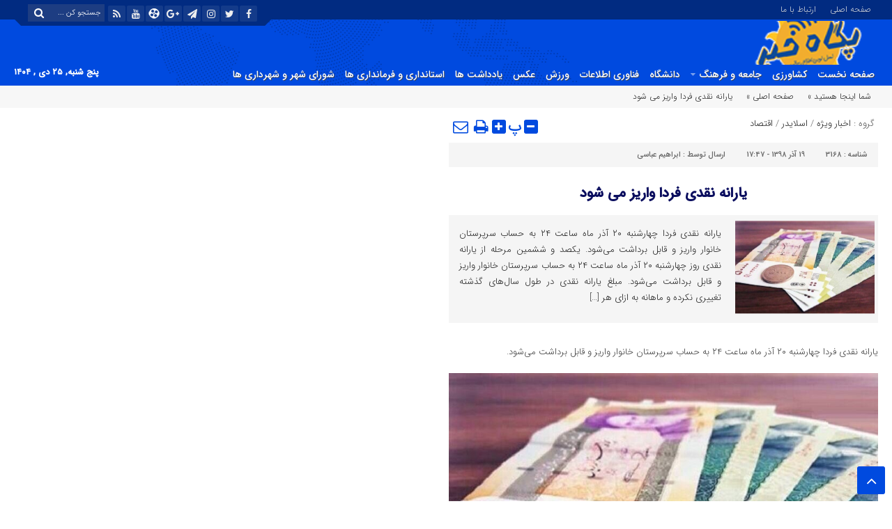

--- FILE ---
content_type: text/html; charset=UTF-8
request_url: https://pegahekhabar.ir/3168/%DB%8C%D8%A7%D8%B1%D8%A7%D9%86%D9%87-%D9%86%D9%82%D8%AF%DB%8C-%D9%81%D8%B1%D8%AF%D8%A7-%D9%88%D8%A7%D8%B1%DB%8C%D8%B2-%D9%85%DB%8C-%D8%B4%D9%88%D8%AF/
body_size: 16369
content:
<!DOCTYPE html>
<html dir="rtl" lang="fa-IR" dir="rtl">
<head>
    <title>یارانه نقدی فردا واریز می شود - پایگاه خبری تحلیلی پگاه خبر | پایگاه خبری تحلیلی پگاه خبر</title>
<meta http-equiv="Content-Type" content="text/html; charset=utf-8" />
<meta http-equiv="Content-Language" content="fa">
<meta name="viewport" content="initial-scale=1.0, user-scalable=no, width=device-width">
<meta name="description" content="پگاه خبرآخرین اخبار و تحلیل ها در استان فارس"/>
<link rel="shortcut icon" href="https://pegahekhabar.ir/wp-content/uploads/2024/02/111-2.png" />
<link href="https://pegahekhabar.ir/wp-content/themes/Aban-News/style.css" rel="stylesheet" type="text/css" />
<link href="https://pegahekhabar.ir/wp-content/themes/Aban-News/css/bootstrap.min.css" rel="stylesheet" type="text/css"/>
<script type="text/javascript" src="https://pegahekhabar.ir/wp-content/themes/Aban-News/js/jquery.js"></script>
<style>
.resize-small,.resize-big,.ih-item.square.effect4 .info,.handle,#topcontrol,.box-header h3::after,.flex-control-paging li a:hover,.flex-control-paging li a.flex-active, input[type="reset"], input[type="submit"],.tag a:hover,.tagcloud a:hover,.pagination .current,#tabbed-widget div.tabs b.active a, #tabbed-popular div.tabs b.active a,#tabbed-widget .widget-top, #tabbed-popular .widget-top ,#header,.flex-direction-nav a,.box-header:hover.box-header span,.column-header h3::after,.column-header h3::after,.title-header h3 a,.back-header h3 a,.post-wrap ul li a span,.before_title h3::after,.cat-tabs-header li.active,.cat-tabs-header{background:#004adf !important;}
.print::before,.send_file::before,.resize-p,.fa-stop::before,.box-header b,#tabbed-widget div.tabs b a, #tabbed-popular div.tabs b a,.comment-txt a span,.cat-tabs-header a,.column-header b,.box-header a,.widget-top span,.wpp-list li a::before,.more-top-news h3{color:#004adf !important;}.green-small-circle,.hacker{background-color:#004adf !important;} .green-small-circle{ border: 3px solid #012b81 !important;} 
.tag a:hover::before ,.tagcloud a:hover::before {border-color: transparent #004adf transparent transparent;}.top-nav-1 ul,.top-nav-1,.top-m,.top-m b,#date{background:#012b81 !important;}
.box-b-title a:hover,.title-b a:hover,.wpp-list li a:hover,.wpp-list li a:hover::before,.m-more a:hover,#IranMap .city-posts .map-img h2 a:hover,#IranMap .city-posts h3:hover a,#IranMap .city-posts h3:hover a::before,.item-content a h4:hover,.boxe-content a h2:hover,.item-content a h3:hover,.back-wrap ul li a:hover,.boxe-content a h2:hover,.flex-title a:hover,.breadcrumb li a:hover,.boxe-2-top-title a:hover,.list_post_contin h3 a:hover,.post-wrap ul li a:hover,.breaking-news ul a:hover,.post-title2 a:hover,.post-title a:hover,.primary-nav li>ul>li>a:hover,.all-post li:hover i{color:#043db3 !important;}
#date::after,#date::before{border-top: 12px solid #012b81 !important;}#tabbed-widget div.tabs b.active a,#tabbed-popular div.tabs b.active a {color: #fff !important;}
.media-section .handle{background:#fc9e00  !important;}.m-video .handle{background:#fc9e00 !important;}.p-video .handle{background:#fc9e00 !important;}
</style><meta name='robots' content='index, follow, max-image-preview:large, max-snippet:-1, max-video-preview:-1' />

	<!-- This site is optimized with the Yoast SEO Premium plugin v19.7 (Yoast SEO v26.3) - https://yoast.com/wordpress/plugins/seo/ -->
	<link rel="canonical" href="https://pegahekhabar.ir/3168/یارانه-نقدی-فردا-واریز-می-شود/" />
	<meta property="og:locale" content="fa_IR" />
	<meta property="og:type" content="article" />
	<meta property="og:title" content="یارانه نقدی فردا واریز می شود" />
	<meta property="og:description" content="یارانه نقدی فردا چهارشنبه ۲۰ آذر ماه ساعت ۲۴ به حساب سرپرستان خانوار واریز و قابل برداشت می‌شود. یکصد و ششمین مرحله از یارانه نقدی روز چهارشنبه ۲۰ آذر ماه ساعت ۲۴ به حساب سرپرستان خانوار واریز و قابل برداشت می‌شود. مبلغ یارانه نقدی در طول سال‌های گذشته تغییری نکرده و ماهانه به ازای هر [&hellip;]" />
	<meta property="og:url" content="https://pegahekhabar.ir/3168/یارانه-نقدی-فردا-واریز-می-شود/" />
	<meta property="og:site_name" content="پایگاه خبری تحلیلی پگاه خبر" />
	<meta property="article:published_time" content="2019-12-10T14:17:28+00:00" />
	<meta property="article:modified_time" content="2019-12-10T14:17:30+00:00" />
	<meta property="og:image" content="https://pegahekhabar.ir/wp-content/uploads/2019/12/5297232.jpg" />
	<meta property="og:image:width" content="800" />
	<meta property="og:image:height" content="533" />
	<meta property="og:image:type" content="image/jpeg" />
	<meta name="author" content="ابراهیم عباسی" />
	<meta name="twitter:card" content="summary_large_image" />
	<meta name="twitter:label1" content="نوشته‌شده بدست" />
	<meta name="twitter:data1" content="ابراهیم عباسی" />
	<script type="application/ld+json" class="yoast-schema-graph">{"@context":"https://schema.org","@graph":[{"@type":"WebPage","@id":"https://pegahekhabar.ir/3168/%db%8c%d8%a7%d8%b1%d8%a7%d9%86%d9%87-%d9%86%d9%82%d8%af%db%8c-%d9%81%d8%b1%d8%af%d8%a7-%d9%88%d8%a7%d8%b1%db%8c%d8%b2-%d9%85%db%8c-%d8%b4%d9%88%d8%af/","url":"https://pegahekhabar.ir/3168/%db%8c%d8%a7%d8%b1%d8%a7%d9%86%d9%87-%d9%86%d9%82%d8%af%db%8c-%d9%81%d8%b1%d8%af%d8%a7-%d9%88%d8%a7%d8%b1%db%8c%d8%b2-%d9%85%db%8c-%d8%b4%d9%88%d8%af/","name":"یارانه نقدی فردا واریز می شود - پایگاه خبری تحلیلی پگاه خبر","isPartOf":{"@id":"https://pegahekhabar.ir/#website"},"primaryImageOfPage":{"@id":"https://pegahekhabar.ir/3168/%db%8c%d8%a7%d8%b1%d8%a7%d9%86%d9%87-%d9%86%d9%82%d8%af%db%8c-%d9%81%d8%b1%d8%af%d8%a7-%d9%88%d8%a7%d8%b1%db%8c%d8%b2-%d9%85%db%8c-%d8%b4%d9%88%d8%af/#primaryimage"},"image":{"@id":"https://pegahekhabar.ir/3168/%db%8c%d8%a7%d8%b1%d8%a7%d9%86%d9%87-%d9%86%d9%82%d8%af%db%8c-%d9%81%d8%b1%d8%af%d8%a7-%d9%88%d8%a7%d8%b1%db%8c%d8%b2-%d9%85%db%8c-%d8%b4%d9%88%d8%af/#primaryimage"},"thumbnailUrl":"https://pegahekhabar.ir/wp-content/uploads/2019/12/5297232.jpg","datePublished":"2019-12-10T14:17:28+00:00","dateModified":"2019-12-10T14:17:30+00:00","author":{"@id":"https://pegahekhabar.ir/#/schema/person/f68fcf6ff2cdd53cd6adfa4296333c67"},"breadcrumb":{"@id":"https://pegahekhabar.ir/3168/%db%8c%d8%a7%d8%b1%d8%a7%d9%86%d9%87-%d9%86%d9%82%d8%af%db%8c-%d9%81%d8%b1%d8%af%d8%a7-%d9%88%d8%a7%d8%b1%db%8c%d8%b2-%d9%85%db%8c-%d8%b4%d9%88%d8%af/#breadcrumb"},"inLanguage":"fa-IR","potentialAction":[{"@type":"ReadAction","target":["https://pegahekhabar.ir/3168/%db%8c%d8%a7%d8%b1%d8%a7%d9%86%d9%87-%d9%86%d9%82%d8%af%db%8c-%d9%81%d8%b1%d8%af%d8%a7-%d9%88%d8%a7%d8%b1%db%8c%d8%b2-%d9%85%db%8c-%d8%b4%d9%88%d8%af/"]}]},{"@type":"ImageObject","inLanguage":"fa-IR","@id":"https://pegahekhabar.ir/3168/%db%8c%d8%a7%d8%b1%d8%a7%d9%86%d9%87-%d9%86%d9%82%d8%af%db%8c-%d9%81%d8%b1%d8%af%d8%a7-%d9%88%d8%a7%d8%b1%db%8c%d8%b2-%d9%85%db%8c-%d8%b4%d9%88%d8%af/#primaryimage","url":"https://pegahekhabar.ir/wp-content/uploads/2019/12/5297232.jpg","contentUrl":"https://pegahekhabar.ir/wp-content/uploads/2019/12/5297232.jpg","width":800,"height":533},{"@type":"BreadcrumbList","@id":"https://pegahekhabar.ir/3168/%db%8c%d8%a7%d8%b1%d8%a7%d9%86%d9%87-%d9%86%d9%82%d8%af%db%8c-%d9%81%d8%b1%d8%af%d8%a7-%d9%88%d8%a7%d8%b1%db%8c%d8%b2-%d9%85%db%8c-%d8%b4%d9%88%d8%af/#breadcrumb","itemListElement":[{"@type":"ListItem","position":1,"name":"خانه","item":"https://pegahekhabar.ir/"},{"@type":"ListItem","position":2,"name":"یارانه نقدی فردا واریز می شود"}]},{"@type":"WebSite","@id":"https://pegahekhabar.ir/#website","url":"https://pegahekhabar.ir/","name":"پایگاه خبری تحلیلی پگاه خبر","description":"پگاه خبرآخرین اخبار و تحلیل ها در استان فارس","potentialAction":[{"@type":"SearchAction","target":{"@type":"EntryPoint","urlTemplate":"https://pegahekhabar.ir/?s={search_term_string}"},"query-input":{"@type":"PropertyValueSpecification","valueRequired":true,"valueName":"search_term_string"}}],"inLanguage":"fa-IR"},{"@type":"Person","@id":"https://pegahekhabar.ir/#/schema/person/f68fcf6ff2cdd53cd6adfa4296333c67","name":"ابراهیم عباسی","image":{"@type":"ImageObject","inLanguage":"fa-IR","@id":"https://pegahekhabar.ir/#/schema/person/image/","url":"https://secure.gravatar.com/avatar/08d2089d8f7e51f9ea23b78e07a578a4db906498f0d3ac0efe27e5d7950ab63b?s=96&d=mm&r=g","contentUrl":"https://secure.gravatar.com/avatar/08d2089d8f7e51f9ea23b78e07a578a4db906498f0d3ac0efe27e5d7950ab63b?s=96&d=mm&r=g","caption":"ابراهیم عباسی"},"url":"https://pegahekhabar.ir/author/eabasi/"}]}</script>
	<!-- / Yoast SEO Premium plugin. -->


<script type="text/javascript" id="wpp-js" src="https://pegahekhabar.ir/wp-content/plugins/wordpress-popular-posts/assets/js/wpp.min.js?ver=7.3.6" data-sampling="0" data-sampling-rate="100" data-api-url="https://pegahekhabar.ir/wp-json/wordpress-popular-posts" data-post-id="3168" data-token="3b6a501d88" data-lang="0" data-debug="0"></script>
<link rel="alternate" type="application/rss+xml" title="پایگاه خبری تحلیلی پگاه خبر &raquo; یارانه نقدی فردا واریز می شود خوراک دیدگاه‌ها" href="https://pegahekhabar.ir/3168/%db%8c%d8%a7%d8%b1%d8%a7%d9%86%d9%87-%d9%86%d9%82%d8%af%db%8c-%d9%81%d8%b1%d8%af%d8%a7-%d9%88%d8%a7%d8%b1%db%8c%d8%b2-%d9%85%db%8c-%d8%b4%d9%88%d8%af/feed/" />
<link rel="alternate" title="oEmbed (JSON)" type="application/json+oembed" href="https://pegahekhabar.ir/wp-json/oembed/1.0/embed?url=https%3A%2F%2Fpegahekhabar.ir%2F3168%2F%25db%258c%25d8%25a7%25d8%25b1%25d8%25a7%25d9%2586%25d9%2587-%25d9%2586%25d9%2582%25d8%25af%25db%258c-%25d9%2581%25d8%25b1%25d8%25af%25d8%25a7-%25d9%2588%25d8%25a7%25d8%25b1%25db%258c%25d8%25b2-%25d9%2585%25db%258c-%25d8%25b4%25d9%2588%25d8%25af%2F" />
<link rel="alternate" title="oEmbed (XML)" type="text/xml+oembed" href="https://pegahekhabar.ir/wp-json/oembed/1.0/embed?url=https%3A%2F%2Fpegahekhabar.ir%2F3168%2F%25db%258c%25d8%25a7%25d8%25b1%25d8%25a7%25d9%2586%25d9%2587-%25d9%2586%25d9%2582%25d8%25af%25db%258c-%25d9%2581%25d8%25b1%25d8%25af%25d8%25a7-%25d9%2588%25d8%25a7%25d8%25b1%25db%258c%25d8%25b2-%25d9%2585%25db%258c-%25d8%25b4%25d9%2588%25d8%25af%2F&#038;format=xml" />
<style id='wp-img-auto-sizes-contain-inline-css' type='text/css'>
img:is([sizes=auto i],[sizes^="auto," i]){contain-intrinsic-size:3000px 1500px}
/*# sourceURL=wp-img-auto-sizes-contain-inline-css */
</style>
<style id='wp-emoji-styles-inline-css' type='text/css'>

	img.wp-smiley, img.emoji {
		display: inline !important;
		border: none !important;
		box-shadow: none !important;
		height: 1em !important;
		width: 1em !important;
		margin: 0 0.07em !important;
		vertical-align: -0.1em !important;
		background: none !important;
		padding: 0 !important;
	}
/*# sourceURL=wp-emoji-styles-inline-css */
</style>
<style id='wp-block-library-inline-css' type='text/css'>
:root{--wp-block-synced-color:#7a00df;--wp-block-synced-color--rgb:122,0,223;--wp-bound-block-color:var(--wp-block-synced-color);--wp-editor-canvas-background:#ddd;--wp-admin-theme-color:#007cba;--wp-admin-theme-color--rgb:0,124,186;--wp-admin-theme-color-darker-10:#006ba1;--wp-admin-theme-color-darker-10--rgb:0,107,160.5;--wp-admin-theme-color-darker-20:#005a87;--wp-admin-theme-color-darker-20--rgb:0,90,135;--wp-admin-border-width-focus:2px}@media (min-resolution:192dpi){:root{--wp-admin-border-width-focus:1.5px}}.wp-element-button{cursor:pointer}:root .has-very-light-gray-background-color{background-color:#eee}:root .has-very-dark-gray-background-color{background-color:#313131}:root .has-very-light-gray-color{color:#eee}:root .has-very-dark-gray-color{color:#313131}:root .has-vivid-green-cyan-to-vivid-cyan-blue-gradient-background{background:linear-gradient(135deg,#00d084,#0693e3)}:root .has-purple-crush-gradient-background{background:linear-gradient(135deg,#34e2e4,#4721fb 50%,#ab1dfe)}:root .has-hazy-dawn-gradient-background{background:linear-gradient(135deg,#faaca8,#dad0ec)}:root .has-subdued-olive-gradient-background{background:linear-gradient(135deg,#fafae1,#67a671)}:root .has-atomic-cream-gradient-background{background:linear-gradient(135deg,#fdd79a,#004a59)}:root .has-nightshade-gradient-background{background:linear-gradient(135deg,#330968,#31cdcf)}:root .has-midnight-gradient-background{background:linear-gradient(135deg,#020381,#2874fc)}:root{--wp--preset--font-size--normal:16px;--wp--preset--font-size--huge:42px}.has-regular-font-size{font-size:1em}.has-larger-font-size{font-size:2.625em}.has-normal-font-size{font-size:var(--wp--preset--font-size--normal)}.has-huge-font-size{font-size:var(--wp--preset--font-size--huge)}.has-text-align-center{text-align:center}.has-text-align-left{text-align:left}.has-text-align-right{text-align:right}.has-fit-text{white-space:nowrap!important}#end-resizable-editor-section{display:none}.aligncenter{clear:both}.items-justified-left{justify-content:flex-start}.items-justified-center{justify-content:center}.items-justified-right{justify-content:flex-end}.items-justified-space-between{justify-content:space-between}.screen-reader-text{border:0;clip-path:inset(50%);height:1px;margin:-1px;overflow:hidden;padding:0;position:absolute;width:1px;word-wrap:normal!important}.screen-reader-text:focus{background-color:#ddd;clip-path:none;color:#444;display:block;font-size:1em;height:auto;left:5px;line-height:normal;padding:15px 23px 14px;text-decoration:none;top:5px;width:auto;z-index:100000}html :where(.has-border-color){border-style:solid}html :where([style*=border-top-color]){border-top-style:solid}html :where([style*=border-right-color]){border-right-style:solid}html :where([style*=border-bottom-color]){border-bottom-style:solid}html :where([style*=border-left-color]){border-left-style:solid}html :where([style*=border-width]){border-style:solid}html :where([style*=border-top-width]){border-top-style:solid}html :where([style*=border-right-width]){border-right-style:solid}html :where([style*=border-bottom-width]){border-bottom-style:solid}html :where([style*=border-left-width]){border-left-style:solid}html :where(img[class*=wp-image-]){height:auto;max-width:100%}:where(figure){margin:0 0 1em}html :where(.is-position-sticky){--wp-admin--admin-bar--position-offset:var(--wp-admin--admin-bar--height,0px)}@media screen and (max-width:600px){html :where(.is-position-sticky){--wp-admin--admin-bar--position-offset:0px}}

/*# sourceURL=wp-block-library-inline-css */
</style><style id='wp-block-image-inline-css' type='text/css'>
.wp-block-image>a,.wp-block-image>figure>a{display:inline-block}.wp-block-image img{box-sizing:border-box;height:auto;max-width:100%;vertical-align:bottom}@media not (prefers-reduced-motion){.wp-block-image img.hide{visibility:hidden}.wp-block-image img.show{animation:show-content-image .4s}}.wp-block-image[style*=border-radius] img,.wp-block-image[style*=border-radius]>a{border-radius:inherit}.wp-block-image.has-custom-border img{box-sizing:border-box}.wp-block-image.aligncenter{text-align:center}.wp-block-image.alignfull>a,.wp-block-image.alignwide>a{width:100%}.wp-block-image.alignfull img,.wp-block-image.alignwide img{height:auto;width:100%}.wp-block-image .aligncenter,.wp-block-image .alignleft,.wp-block-image .alignright,.wp-block-image.aligncenter,.wp-block-image.alignleft,.wp-block-image.alignright{display:table}.wp-block-image .aligncenter>figcaption,.wp-block-image .alignleft>figcaption,.wp-block-image .alignright>figcaption,.wp-block-image.aligncenter>figcaption,.wp-block-image.alignleft>figcaption,.wp-block-image.alignright>figcaption{caption-side:bottom;display:table-caption}.wp-block-image .alignleft{float:left;margin:.5em 1em .5em 0}.wp-block-image .alignright{float:right;margin:.5em 0 .5em 1em}.wp-block-image .aligncenter{margin-left:auto;margin-right:auto}.wp-block-image :where(figcaption){margin-bottom:1em;margin-top:.5em}.wp-block-image.is-style-circle-mask img{border-radius:9999px}@supports ((-webkit-mask-image:none) or (mask-image:none)) or (-webkit-mask-image:none){.wp-block-image.is-style-circle-mask img{border-radius:0;-webkit-mask-image:url('data:image/svg+xml;utf8,<svg viewBox="0 0 100 100" xmlns="http://www.w3.org/2000/svg"><circle cx="50" cy="50" r="50"/></svg>');mask-image:url('data:image/svg+xml;utf8,<svg viewBox="0 0 100 100" xmlns="http://www.w3.org/2000/svg"><circle cx="50" cy="50" r="50"/></svg>');mask-mode:alpha;-webkit-mask-position:center;mask-position:center;-webkit-mask-repeat:no-repeat;mask-repeat:no-repeat;-webkit-mask-size:contain;mask-size:contain}}:root :where(.wp-block-image.is-style-rounded img,.wp-block-image .is-style-rounded img){border-radius:9999px}.wp-block-image figure{margin:0}.wp-lightbox-container{display:flex;flex-direction:column;position:relative}.wp-lightbox-container img{cursor:zoom-in}.wp-lightbox-container img:hover+button{opacity:1}.wp-lightbox-container button{align-items:center;backdrop-filter:blur(16px) saturate(180%);background-color:#5a5a5a40;border:none;border-radius:4px;cursor:zoom-in;display:flex;height:20px;justify-content:center;left:16px;opacity:0;padding:0;position:absolute;text-align:center;top:16px;width:20px;z-index:100}@media not (prefers-reduced-motion){.wp-lightbox-container button{transition:opacity .2s ease}}.wp-lightbox-container button:focus-visible{outline:3px auto #5a5a5a40;outline:3px auto -webkit-focus-ring-color;outline-offset:3px}.wp-lightbox-container button:hover{cursor:pointer;opacity:1}.wp-lightbox-container button:focus{opacity:1}.wp-lightbox-container button:focus,.wp-lightbox-container button:hover,.wp-lightbox-container button:not(:hover):not(:active):not(.has-background){background-color:#5a5a5a40;border:none}.wp-lightbox-overlay{box-sizing:border-box;cursor:zoom-out;height:100vh;overflow:hidden;position:fixed;right:0;top:0;visibility:hidden;width:100%;z-index:100000}.wp-lightbox-overlay .close-button{align-items:center;cursor:pointer;display:flex;justify-content:center;left:calc(env(safe-area-inset-left) + 16px);min-height:40px;min-width:40px;padding:0;position:absolute;top:calc(env(safe-area-inset-top) + 16px);z-index:5000000}.wp-lightbox-overlay .close-button:focus,.wp-lightbox-overlay .close-button:hover,.wp-lightbox-overlay .close-button:not(:hover):not(:active):not(.has-background){background:none;border:none}.wp-lightbox-overlay .lightbox-image-container{height:var(--wp--lightbox-container-height);overflow:hidden;position:absolute;right:50%;top:50%;transform:translate(50%,-50%);transform-origin:top right;width:var(--wp--lightbox-container-width);z-index:9999999999}.wp-lightbox-overlay .wp-block-image{align-items:center;box-sizing:border-box;display:flex;height:100%;justify-content:center;margin:0;position:relative;transform-origin:100% 0;width:100%;z-index:3000000}.wp-lightbox-overlay .wp-block-image img{height:var(--wp--lightbox-image-height);min-height:var(--wp--lightbox-image-height);min-width:var(--wp--lightbox-image-width);width:var(--wp--lightbox-image-width)}.wp-lightbox-overlay .wp-block-image figcaption{display:none}.wp-lightbox-overlay button{background:none;border:none}.wp-lightbox-overlay .scrim{background-color:#fff;height:100%;opacity:.9;position:absolute;width:100%;z-index:2000000}.wp-lightbox-overlay.active{visibility:visible}@media not (prefers-reduced-motion){.wp-lightbox-overlay.active{animation:turn-on-visibility .25s both}.wp-lightbox-overlay.active img{animation:turn-on-visibility .35s both}.wp-lightbox-overlay.show-closing-animation:not(.active){animation:turn-off-visibility .35s both}.wp-lightbox-overlay.show-closing-animation:not(.active) img{animation:turn-off-visibility .25s both}.wp-lightbox-overlay.zoom.active{animation:none;opacity:1;visibility:visible}.wp-lightbox-overlay.zoom.active .lightbox-image-container{animation:lightbox-zoom-in .4s}.wp-lightbox-overlay.zoom.active .lightbox-image-container img{animation:none}.wp-lightbox-overlay.zoom.active .scrim{animation:turn-on-visibility .4s forwards}.wp-lightbox-overlay.zoom.show-closing-animation:not(.active){animation:none}.wp-lightbox-overlay.zoom.show-closing-animation:not(.active) .lightbox-image-container{animation:lightbox-zoom-out .4s}.wp-lightbox-overlay.zoom.show-closing-animation:not(.active) .lightbox-image-container img{animation:none}.wp-lightbox-overlay.zoom.show-closing-animation:not(.active) .scrim{animation:turn-off-visibility .4s forwards}}@keyframes show-content-image{0%{visibility:hidden}99%{visibility:hidden}to{visibility:visible}}@keyframes turn-on-visibility{0%{opacity:0}to{opacity:1}}@keyframes turn-off-visibility{0%{opacity:1;visibility:visible}99%{opacity:0;visibility:visible}to{opacity:0;visibility:hidden}}@keyframes lightbox-zoom-in{0%{transform:translate(calc(((-100vw + var(--wp--lightbox-scrollbar-width))/2 + var(--wp--lightbox-initial-left-position))*-1),calc(-50vh + var(--wp--lightbox-initial-top-position))) scale(var(--wp--lightbox-scale))}to{transform:translate(50%,-50%) scale(1)}}@keyframes lightbox-zoom-out{0%{transform:translate(50%,-50%) scale(1);visibility:visible}99%{visibility:visible}to{transform:translate(calc(((-100vw + var(--wp--lightbox-scrollbar-width))/2 + var(--wp--lightbox-initial-left-position))*-1),calc(-50vh + var(--wp--lightbox-initial-top-position))) scale(var(--wp--lightbox-scale));visibility:hidden}}
/*# sourceURL=https://pegahekhabar.ir/wp-includes/blocks/image/style.min.css */
</style>
<style id='global-styles-inline-css' type='text/css'>
:root{--wp--preset--aspect-ratio--square: 1;--wp--preset--aspect-ratio--4-3: 4/3;--wp--preset--aspect-ratio--3-4: 3/4;--wp--preset--aspect-ratio--3-2: 3/2;--wp--preset--aspect-ratio--2-3: 2/3;--wp--preset--aspect-ratio--16-9: 16/9;--wp--preset--aspect-ratio--9-16: 9/16;--wp--preset--color--black: #000000;--wp--preset--color--cyan-bluish-gray: #abb8c3;--wp--preset--color--white: #ffffff;--wp--preset--color--pale-pink: #f78da7;--wp--preset--color--vivid-red: #cf2e2e;--wp--preset--color--luminous-vivid-orange: #ff6900;--wp--preset--color--luminous-vivid-amber: #fcb900;--wp--preset--color--light-green-cyan: #7bdcb5;--wp--preset--color--vivid-green-cyan: #00d084;--wp--preset--color--pale-cyan-blue: #8ed1fc;--wp--preset--color--vivid-cyan-blue: #0693e3;--wp--preset--color--vivid-purple: #9b51e0;--wp--preset--gradient--vivid-cyan-blue-to-vivid-purple: linear-gradient(135deg,rgb(6,147,227) 0%,rgb(155,81,224) 100%);--wp--preset--gradient--light-green-cyan-to-vivid-green-cyan: linear-gradient(135deg,rgb(122,220,180) 0%,rgb(0,208,130) 100%);--wp--preset--gradient--luminous-vivid-amber-to-luminous-vivid-orange: linear-gradient(135deg,rgb(252,185,0) 0%,rgb(255,105,0) 100%);--wp--preset--gradient--luminous-vivid-orange-to-vivid-red: linear-gradient(135deg,rgb(255,105,0) 0%,rgb(207,46,46) 100%);--wp--preset--gradient--very-light-gray-to-cyan-bluish-gray: linear-gradient(135deg,rgb(238,238,238) 0%,rgb(169,184,195) 100%);--wp--preset--gradient--cool-to-warm-spectrum: linear-gradient(135deg,rgb(74,234,220) 0%,rgb(151,120,209) 20%,rgb(207,42,186) 40%,rgb(238,44,130) 60%,rgb(251,105,98) 80%,rgb(254,248,76) 100%);--wp--preset--gradient--blush-light-purple: linear-gradient(135deg,rgb(255,206,236) 0%,rgb(152,150,240) 100%);--wp--preset--gradient--blush-bordeaux: linear-gradient(135deg,rgb(254,205,165) 0%,rgb(254,45,45) 50%,rgb(107,0,62) 100%);--wp--preset--gradient--luminous-dusk: linear-gradient(135deg,rgb(255,203,112) 0%,rgb(199,81,192) 50%,rgb(65,88,208) 100%);--wp--preset--gradient--pale-ocean: linear-gradient(135deg,rgb(255,245,203) 0%,rgb(182,227,212) 50%,rgb(51,167,181) 100%);--wp--preset--gradient--electric-grass: linear-gradient(135deg,rgb(202,248,128) 0%,rgb(113,206,126) 100%);--wp--preset--gradient--midnight: linear-gradient(135deg,rgb(2,3,129) 0%,rgb(40,116,252) 100%);--wp--preset--font-size--small: 13px;--wp--preset--font-size--medium: 20px;--wp--preset--font-size--large: 36px;--wp--preset--font-size--x-large: 42px;--wp--preset--spacing--20: 0.44rem;--wp--preset--spacing--30: 0.67rem;--wp--preset--spacing--40: 1rem;--wp--preset--spacing--50: 1.5rem;--wp--preset--spacing--60: 2.25rem;--wp--preset--spacing--70: 3.38rem;--wp--preset--spacing--80: 5.06rem;--wp--preset--shadow--natural: 6px 6px 9px rgba(0, 0, 0, 0.2);--wp--preset--shadow--deep: 12px 12px 50px rgba(0, 0, 0, 0.4);--wp--preset--shadow--sharp: 6px 6px 0px rgba(0, 0, 0, 0.2);--wp--preset--shadow--outlined: 6px 6px 0px -3px rgb(255, 255, 255), 6px 6px rgb(0, 0, 0);--wp--preset--shadow--crisp: 6px 6px 0px rgb(0, 0, 0);}:where(.is-layout-flex){gap: 0.5em;}:where(.is-layout-grid){gap: 0.5em;}body .is-layout-flex{display: flex;}.is-layout-flex{flex-wrap: wrap;align-items: center;}.is-layout-flex > :is(*, div){margin: 0;}body .is-layout-grid{display: grid;}.is-layout-grid > :is(*, div){margin: 0;}:where(.wp-block-columns.is-layout-flex){gap: 2em;}:where(.wp-block-columns.is-layout-grid){gap: 2em;}:where(.wp-block-post-template.is-layout-flex){gap: 1.25em;}:where(.wp-block-post-template.is-layout-grid){gap: 1.25em;}.has-black-color{color: var(--wp--preset--color--black) !important;}.has-cyan-bluish-gray-color{color: var(--wp--preset--color--cyan-bluish-gray) !important;}.has-white-color{color: var(--wp--preset--color--white) !important;}.has-pale-pink-color{color: var(--wp--preset--color--pale-pink) !important;}.has-vivid-red-color{color: var(--wp--preset--color--vivid-red) !important;}.has-luminous-vivid-orange-color{color: var(--wp--preset--color--luminous-vivid-orange) !important;}.has-luminous-vivid-amber-color{color: var(--wp--preset--color--luminous-vivid-amber) !important;}.has-light-green-cyan-color{color: var(--wp--preset--color--light-green-cyan) !important;}.has-vivid-green-cyan-color{color: var(--wp--preset--color--vivid-green-cyan) !important;}.has-pale-cyan-blue-color{color: var(--wp--preset--color--pale-cyan-blue) !important;}.has-vivid-cyan-blue-color{color: var(--wp--preset--color--vivid-cyan-blue) !important;}.has-vivid-purple-color{color: var(--wp--preset--color--vivid-purple) !important;}.has-black-background-color{background-color: var(--wp--preset--color--black) !important;}.has-cyan-bluish-gray-background-color{background-color: var(--wp--preset--color--cyan-bluish-gray) !important;}.has-white-background-color{background-color: var(--wp--preset--color--white) !important;}.has-pale-pink-background-color{background-color: var(--wp--preset--color--pale-pink) !important;}.has-vivid-red-background-color{background-color: var(--wp--preset--color--vivid-red) !important;}.has-luminous-vivid-orange-background-color{background-color: var(--wp--preset--color--luminous-vivid-orange) !important;}.has-luminous-vivid-amber-background-color{background-color: var(--wp--preset--color--luminous-vivid-amber) !important;}.has-light-green-cyan-background-color{background-color: var(--wp--preset--color--light-green-cyan) !important;}.has-vivid-green-cyan-background-color{background-color: var(--wp--preset--color--vivid-green-cyan) !important;}.has-pale-cyan-blue-background-color{background-color: var(--wp--preset--color--pale-cyan-blue) !important;}.has-vivid-cyan-blue-background-color{background-color: var(--wp--preset--color--vivid-cyan-blue) !important;}.has-vivid-purple-background-color{background-color: var(--wp--preset--color--vivid-purple) !important;}.has-black-border-color{border-color: var(--wp--preset--color--black) !important;}.has-cyan-bluish-gray-border-color{border-color: var(--wp--preset--color--cyan-bluish-gray) !important;}.has-white-border-color{border-color: var(--wp--preset--color--white) !important;}.has-pale-pink-border-color{border-color: var(--wp--preset--color--pale-pink) !important;}.has-vivid-red-border-color{border-color: var(--wp--preset--color--vivid-red) !important;}.has-luminous-vivid-orange-border-color{border-color: var(--wp--preset--color--luminous-vivid-orange) !important;}.has-luminous-vivid-amber-border-color{border-color: var(--wp--preset--color--luminous-vivid-amber) !important;}.has-light-green-cyan-border-color{border-color: var(--wp--preset--color--light-green-cyan) !important;}.has-vivid-green-cyan-border-color{border-color: var(--wp--preset--color--vivid-green-cyan) !important;}.has-pale-cyan-blue-border-color{border-color: var(--wp--preset--color--pale-cyan-blue) !important;}.has-vivid-cyan-blue-border-color{border-color: var(--wp--preset--color--vivid-cyan-blue) !important;}.has-vivid-purple-border-color{border-color: var(--wp--preset--color--vivid-purple) !important;}.has-vivid-cyan-blue-to-vivid-purple-gradient-background{background: var(--wp--preset--gradient--vivid-cyan-blue-to-vivid-purple) !important;}.has-light-green-cyan-to-vivid-green-cyan-gradient-background{background: var(--wp--preset--gradient--light-green-cyan-to-vivid-green-cyan) !important;}.has-luminous-vivid-amber-to-luminous-vivid-orange-gradient-background{background: var(--wp--preset--gradient--luminous-vivid-amber-to-luminous-vivid-orange) !important;}.has-luminous-vivid-orange-to-vivid-red-gradient-background{background: var(--wp--preset--gradient--luminous-vivid-orange-to-vivid-red) !important;}.has-very-light-gray-to-cyan-bluish-gray-gradient-background{background: var(--wp--preset--gradient--very-light-gray-to-cyan-bluish-gray) !important;}.has-cool-to-warm-spectrum-gradient-background{background: var(--wp--preset--gradient--cool-to-warm-spectrum) !important;}.has-blush-light-purple-gradient-background{background: var(--wp--preset--gradient--blush-light-purple) !important;}.has-blush-bordeaux-gradient-background{background: var(--wp--preset--gradient--blush-bordeaux) !important;}.has-luminous-dusk-gradient-background{background: var(--wp--preset--gradient--luminous-dusk) !important;}.has-pale-ocean-gradient-background{background: var(--wp--preset--gradient--pale-ocean) !important;}.has-electric-grass-gradient-background{background: var(--wp--preset--gradient--electric-grass) !important;}.has-midnight-gradient-background{background: var(--wp--preset--gradient--midnight) !important;}.has-small-font-size{font-size: var(--wp--preset--font-size--small) !important;}.has-medium-font-size{font-size: var(--wp--preset--font-size--medium) !important;}.has-large-font-size{font-size: var(--wp--preset--font-size--large) !important;}.has-x-large-font-size{font-size: var(--wp--preset--font-size--x-large) !important;}
/*# sourceURL=global-styles-inline-css */
</style>

<style id='classic-theme-styles-inline-css' type='text/css'>
/*! This file is auto-generated */
.wp-block-button__link{color:#fff;background-color:#32373c;border-radius:9999px;box-shadow:none;text-decoration:none;padding:calc(.667em + 2px) calc(1.333em + 2px);font-size:1.125em}.wp-block-file__button{background:#32373c;color:#fff;text-decoration:none}
/*# sourceURL=/wp-includes/css/classic-themes.min.css */
</style>
<link rel='stylesheet' id='contact-form-7-css' href='https://pegahekhabar.ir/wp-content/plugins/contact-form-7/includes/css/styles.css?ver=6.1.4' type='text/css' media='all' />
<link rel='stylesheet' id='contact-form-7-rtl-css' href='https://pegahekhabar.ir/wp-content/plugins/contact-form-7/includes/css/styles-rtl.css?ver=6.1.4' type='text/css' media='all' />
<link rel='stylesheet' id='wp-aparat-css' href='https://pegahekhabar.ir/wp-content/plugins/wp-aparat/assets/css/wp-aparat.min.css?ver=2.2.4' type='text/css' media='all' />
<link rel='stylesheet' id='wp-polls-css' href='https://pegahekhabar.ir/wp-content/plugins/wp-polls/polls-css.css?ver=2.77.3' type='text/css' media='all' />
<style id='wp-polls-inline-css' type='text/css'>
.wp-polls .pollbar {
	margin: 1px;
	font-size: 6px;
	line-height: 8px;
	height: 8px;
	background-image: url('https://pegahekhabar.ir/wp-content/plugins/wp-polls/images/default/pollbg.gif');
	border: 1px solid #c8c8c8;
}

/*# sourceURL=wp-polls-inline-css */
</style>
<link rel='stylesheet' id='wp-polls-rtl-css' href='https://pegahekhabar.ir/wp-content/plugins/wp-polls/polls-css-rtl.css?ver=2.77.3' type='text/css' media='all' />
<link rel='stylesheet' id='wordpress-popular-posts-css-css' href='https://pegahekhabar.ir/wp-content/plugins/wordpress-popular-posts/assets/css/wpp.css?ver=7.3.6' type='text/css' media='all' />
<link rel='stylesheet' id='wp-block-paragraph-rtl-css' href='https://pegahekhabar.ir/wp-includes/blocks/paragraph/style-rtl.min.css?ver=6.9' type='text/css' media='all' />
<link rel='stylesheet' id='like-dislike-css' href='https://pegahekhabar.ir/wp-content/plugins/like-dislike-counter-for-posts-pages-and-comments/css/ldc-lite.css?ver=1.0.0' type='text/css' media='all' />
<script type="text/javascript" src="https://pegahekhabar.ir/wp-includes/js/jquery/jquery.min.js?ver=3.7.1" id="jquery-core-js"></script>
<script type="text/javascript" src="https://pegahekhabar.ir/wp-includes/js/jquery/jquery-migrate.min.js?ver=3.4.1" id="jquery-migrate-js"></script>
<script type="text/javascript" async src="https://pegahekhabar.ir/wp-content/plugins/burst-statistics/helpers/timeme/timeme.min.js?ver=1.7.3" id="burst-timeme-js"></script>
<script type="text/javascript" id="burst-js-extra">
/* <![CDATA[ */
var burst = {"cookie_retention_days":"30","beacon_url":"https://pegahekhabar.ir/wp-content/plugins/burst-statistics/endpoint.php","options":{"beacon_enabled":1,"enable_cookieless_tracking":0,"enable_turbo_mode":0,"do_not_track":0,"track_url_change":0},"goals":[],"goals_script_url":"https://pegahekhabar.ir/wp-content/plugins/burst-statistics//assets/js/build/burst-goals.js?v=1.7.3"};
//# sourceURL=burst-js-extra
/* ]]> */
</script>
<script type="text/javascript" async src="https://pegahekhabar.ir/wp-content/plugins/burst-statistics/assets/js/build/burst.min.js?ver=1.7.3" id="burst-js"></script>
<link rel="https://api.w.org/" href="https://pegahekhabar.ir/wp-json/" /><link rel="alternate" title="JSON" type="application/json" href="https://pegahekhabar.ir/wp-json/wp/v2/posts/3168" /><link rel="EditURI" type="application/rsd+xml" title="RSD" href="https://pegahekhabar.ir/xmlrpc.php?rsd" />
<meta name="generator" content="WordPress 6.9" />
<link rel='shortlink' href='https://pegahekhabar.ir/?p=3168' />
<!-- WordPress Most Popular --><script type="text/javascript">/* <![CDATA[ */ jQuery.post("https://pegahekhabar.ir/wp-admin/admin-ajax.php", { action: "wmp_update", id: 3168, token: "7c93991394" }); /* ]]> */</script><!-- /WordPress Most Popular -->            <style id="wpp-loading-animation-styles">@-webkit-keyframes bgslide{from{background-position-x:0}to{background-position-x:-200%}}@keyframes bgslide{from{background-position-x:0}to{background-position-x:-200%}}.wpp-widget-block-placeholder,.wpp-shortcode-placeholder{margin:0 auto;width:60px;height:3px;background:#dd3737;background:linear-gradient(90deg,#dd3737 0%,#571313 10%,#dd3737 100%);background-size:200% auto;border-radius:3px;-webkit-animation:bgslide 1s infinite linear;animation:bgslide 1s infinite linear}</style>
            <!-- Analytics by WP Statistics - https://wp-statistics.com -->
<link rel="icon" href="https://pegahekhabar.ir/wp-content/uploads/2020/05/cropped-111-2-32x32.png" sizes="32x32" />
<link rel="icon" href="https://pegahekhabar.ir/wp-content/uploads/2020/05/cropped-111-2-192x192.png" sizes="192x192" />
<link rel="apple-touch-icon" href="https://pegahekhabar.ir/wp-content/uploads/2020/05/cropped-111-2-180x180.png" />
<meta name="msapplication-TileImage" content="https://pegahekhabar.ir/wp-content/uploads/2020/05/cropped-111-2-270x270.png" />
</head>
<body data-rsssl=1>
<div class="top-m">
<div class="container">
<div class="top-nav-1"><div class="menu-%d9%81%d9%87%d8%b1%d8%b3%d8%aa-%d8%a8%d8%a7%d9%84%d8%a7%db%8c-%d8%b5%d9%81%d8%ad%d9%87-container"><ul id="menu-%d9%81%d9%87%d8%b1%d8%b3%d8%aa-%d8%a8%d8%a7%d9%84%d8%a7%db%8c-%d8%b5%d9%81%d8%ad%d9%87" class="menu"><li id="menu-item-729" class="menu-item menu-item-type-custom menu-item-object-custom menu-item-729"><a href="https://www.pegahekhabar.ir">صفحه اصلی</a></li>
<li id="menu-item-933" class="menu-item menu-item-type-post_type menu-item-object-page menu-item-933"><a href="https://pegahekhabar.ir/%d8%a7%d8%b1%d8%aa%d8%a8%d8%a7%d8%b7-%d8%a8%d8%a7-%d9%85%d8%a7/">ارتباط با ما</a></li>
</ul></div></div>
<div id="date">
				                    <form role="search" method="get" class="searchform" action="https://pegahekhabar.ir">
                        <input type="text" class="search-field" placeholder="جستجو کن ..." value="" name="s" />
						<button><i class="fa fa-search"></i></button>
                    </form>
										
<ul class="social">
<li><a href=""><i class="fa fa-facebook"></i></a></li><li><a href=""><i class="fa fa-twitter"></i></a></li><li><a href=""><i class="fa fa-instagram"></i></a></li><li><a href=""><i class="fa fa-paper-plane"></i></a></li><li><a href=""><i class="fa fa-google-plus"></i></a></li>		
<li><a href=""><i class="fa-aparat"></i></a></li><li><a href=""><i class="fa fa-youtube"></i></a></li><li><a href="https://pegahekhabar.ir/feed/rss/"><i class="fa fa-rss"></i></a></li></ul> </div>
</div>
</div>
<header id="header">
    <div class="container">
      <div id="logo">
      <a href="https://pegahekhabar.ir">
          <img src="https://pegahekhabar.ir/wp-content/uploads/2024/02/111-2.png" alt="پایگاه خبری تحلیلی پگاه خبر">
           </a>
      </div><!-- logo --> 
    </div><!--/.container-fluid-->
</header>
<div class="container">
<div class="primary-nav">
<div class="menu-%d9%81%d9%87%d8%b1%d8%b3%d8%aa-%d8%a7%d8%b5%d9%84%db%8c-container"><ul id="menu-%d9%81%d9%87%d8%b1%d8%b3%d8%aa-%d8%a7%d8%b5%d9%84%db%8c" class="menu"><li id="menu-item-929" class="menu-item menu-item-type-custom menu-item-object-custom menu-item-929"><a href="https://www.pegahekhabar.ir">صفحه نخست</a></li>
<li id="menu-item-1888" class="menu-item menu-item-type-taxonomy menu-item-object-category menu-item-1888"><a href="https://pegahekhabar.ir/category/%d8%a7%d9%82%d8%aa%d8%b5%d8%a7%d8%af/%da%a9%d8%b4%d8%a7%d9%88%d8%b1%d8%b2%db%8c/">کشاورزی</a></li>
<li id="menu-item-836" class="menu-item menu-item-type-taxonomy menu-item-object-category menu-item-has-children menu-item-836"><a href="https://pegahekhabar.ir/category/%d8%ac%d8%a7%d9%85%d8%b9%d9%87-%d9%88-%d9%81%d8%b1%d9%87%d9%86%da%af/">جامعه و فرهنگ</a>
<ul class="sub-menu">
	<li id="menu-item-827" class="menu-item menu-item-type-taxonomy menu-item-object-category menu-item-827"><a href="https://pegahekhabar.ir/category/%d8%ac%d8%a7%d9%85%d8%b9%d9%87-%d9%88-%d9%81%d8%b1%d9%87%d9%86%da%af/%d8%b3%d9%84%d8%a7%d9%85%d8%aa/">بهداشت و سلامت</a></li>
	<li id="menu-item-1347" class="menu-item menu-item-type-taxonomy menu-item-object-category menu-item-1347"><a href="https://pegahekhabar.ir/category/%d8%ac%d8%a7%d9%85%d8%b9%d9%87-%d9%88-%d9%81%d8%b1%d9%87%d9%86%da%af/%da%af%d8%b1%d8%af%d8%b4%da%af%d8%b1%db%8c/">میراث فرهنگی و گردشگری</a></li>
</ul>
</li>
<li id="menu-item-2341" class="menu-item menu-item-type-taxonomy menu-item-object-category menu-item-2341"><a href="https://pegahekhabar.ir/category/%d8%a2%d9%85%d9%88%d8%b2%d8%b4-%d9%88-%d9%be%da%98%d9%88%d9%87%d8%b4/%d8%af%d8%a7%d9%86%d8%b4%da%af%d8%a7%d9%87/">دانشگاه</a></li>
<li id="menu-item-1900" class="menu-item menu-item-type-taxonomy menu-item-object-category menu-item-1900"><a href="https://pegahekhabar.ir/category/%d8%a2%d9%85%d9%88%d8%b2%d8%b4-%d9%88-%d9%be%da%98%d9%88%d9%87%d8%b4/%d9%81%d9%86%d8%a7%d9%88%d8%b1%db%8c-%d8%a7%d8%b7%d9%84%d8%a7%d8%b9%d8%a7%d8%aa/">فناوری اطلاعات</a></li>
<li id="menu-item-840" class="menu-item menu-item-type-taxonomy menu-item-object-category menu-item-840"><a href="https://pegahekhabar.ir/category/%d9%88%d8%b1%d8%b2%d8%b4/">ورزش</a></li>
<li id="menu-item-1125" class="menu-item menu-item-type-post_type menu-item-object-page menu-item-1125"><a href="https://pegahekhabar.ir/%da%af%d8%a7%d9%84%d8%b1%db%8c-%d8%aa%d8%b5%d8%a7%d9%88%db%8c%d8%b1/">عکس</a></li>
<li id="menu-item-11340" class="menu-item menu-item-type-taxonomy menu-item-object-category menu-item-11340"><a href="https://pegahekhabar.ir/category/%db%8c%d8%a7%d8%af%d8%af%d8%a7%d8%b4%d8%aa-%d9%87%d8%a7/">یادداشت ها</a></li>
<li id="menu-item-2344" class="menu-item menu-item-type-taxonomy menu-item-object-category menu-item-2344"><a href="https://pegahekhabar.ir/category/%d8%a7%d8%b3%d8%aa%d8%a7%d9%86%d8%af%d8%a7%d8%b1%db%8c-%d9%88-%d9%81%d8%b1%d9%85%d8%a7%d9%86%d8%af%d8%a7%d8%b1%db%8c-%d9%87%d8%a7/">استانداری و فرمانداری ها</a></li>
<li id="menu-item-2345" class="menu-item menu-item-type-taxonomy menu-item-object-category menu-item-2345"><a href="https://pegahekhabar.ir/category/%d8%b4%d9%87%d8%b1%d8%af%d8%a7%d8%b1%db%8c-%d9%87%d8%a7/">شورای شهر و شهرداری ها</a></li>
</ul></div><div class="calendar-nav">
<b> پنج شنبه, ۲۵ دی , ۱۴۰۴</b></div>
</div>
<div class="menu-bottom"><span class="fa fa-bars navbar-c-toggle menu-show"></span></div>
</div>
<div class="menu-hidden menu-show" id="menu-risponsive">
<div id="lin-top">
<center><img src="https://pegahekhabar.ir/wp-content/uploads/2024/02/111-2.png"></center><br></div>		
<div class="menu-%d9%81%d9%87%d8%b1%d8%b3%d8%aa-%d8%a7%d8%b5%d9%84%db%8c-container"><ul id="menu-%d9%81%d9%87%d8%b1%d8%b3%d8%aa-%d8%a7%d8%b5%d9%84%db%8c-1" class="menu"><li class="menu-item menu-item-type-custom menu-item-object-custom menu-item-929"><a href="https://www.pegahekhabar.ir">صفحه نخست</a></li>
<li class="menu-item menu-item-type-taxonomy menu-item-object-category menu-item-1888"><a href="https://pegahekhabar.ir/category/%d8%a7%d9%82%d8%aa%d8%b5%d8%a7%d8%af/%da%a9%d8%b4%d8%a7%d9%88%d8%b1%d8%b2%db%8c/">کشاورزی</a></li>
<li class="menu-item menu-item-type-taxonomy menu-item-object-category menu-item-has-children menu-item-836"><a href="https://pegahekhabar.ir/category/%d8%ac%d8%a7%d9%85%d8%b9%d9%87-%d9%88-%d9%81%d8%b1%d9%87%d9%86%da%af/">جامعه و فرهنگ</a>
<ul class="sub-menu">
	<li class="menu-item menu-item-type-taxonomy menu-item-object-category menu-item-827"><a href="https://pegahekhabar.ir/category/%d8%ac%d8%a7%d9%85%d8%b9%d9%87-%d9%88-%d9%81%d8%b1%d9%87%d9%86%da%af/%d8%b3%d9%84%d8%a7%d9%85%d8%aa/">بهداشت و سلامت</a></li>
	<li class="menu-item menu-item-type-taxonomy menu-item-object-category menu-item-1347"><a href="https://pegahekhabar.ir/category/%d8%ac%d8%a7%d9%85%d8%b9%d9%87-%d9%88-%d9%81%d8%b1%d9%87%d9%86%da%af/%da%af%d8%b1%d8%af%d8%b4%da%af%d8%b1%db%8c/">میراث فرهنگی و گردشگری</a></li>
</ul>
</li>
<li class="menu-item menu-item-type-taxonomy menu-item-object-category menu-item-2341"><a href="https://pegahekhabar.ir/category/%d8%a2%d9%85%d9%88%d8%b2%d8%b4-%d9%88-%d9%be%da%98%d9%88%d9%87%d8%b4/%d8%af%d8%a7%d9%86%d8%b4%da%af%d8%a7%d9%87/">دانشگاه</a></li>
<li class="menu-item menu-item-type-taxonomy menu-item-object-category menu-item-1900"><a href="https://pegahekhabar.ir/category/%d8%a2%d9%85%d9%88%d8%b2%d8%b4-%d9%88-%d9%be%da%98%d9%88%d9%87%d8%b4/%d9%81%d9%86%d8%a7%d9%88%d8%b1%db%8c-%d8%a7%d8%b7%d9%84%d8%a7%d8%b9%d8%a7%d8%aa/">فناوری اطلاعات</a></li>
<li class="menu-item menu-item-type-taxonomy menu-item-object-category menu-item-840"><a href="https://pegahekhabar.ir/category/%d9%88%d8%b1%d8%b2%d8%b4/">ورزش</a></li>
<li class="menu-item menu-item-type-post_type menu-item-object-page menu-item-1125"><a href="https://pegahekhabar.ir/%da%af%d8%a7%d9%84%d8%b1%db%8c-%d8%aa%d8%b5%d8%a7%d9%88%db%8c%d8%b1/">عکس</a></li>
<li class="menu-item menu-item-type-taxonomy menu-item-object-category menu-item-11340"><a href="https://pegahekhabar.ir/category/%db%8c%d8%a7%d8%af%d8%af%d8%a7%d8%b4%d8%aa-%d9%87%d8%a7/">یادداشت ها</a></li>
<li class="menu-item menu-item-type-taxonomy menu-item-object-category menu-item-2344"><a href="https://pegahekhabar.ir/category/%d8%a7%d8%b3%d8%aa%d8%a7%d9%86%d8%af%d8%a7%d8%b1%db%8c-%d9%88-%d9%81%d8%b1%d9%85%d8%a7%d9%86%d8%af%d8%a7%d8%b1%db%8c-%d9%87%d8%a7/">استانداری و فرمانداری ها</a></li>
<li class="menu-item menu-item-type-taxonomy menu-item-object-category menu-item-2345"><a href="https://pegahekhabar.ir/category/%d8%b4%d9%87%d8%b1%d8%af%d8%a7%d8%b1%db%8c-%d9%87%d8%a7/">شورای شهر و شهرداری ها</a></li>
</ul></div></div><div class="breadcrumb"><div class="container">
<div class="breadcrumb-title">شما اینجا هستید » </div>
<ul><li><a href="https://pegahekhabar.ir" title="پایگاه خبری تحلیلی پگاه خبر">صفحه اصلی » </a></li>
<li> یارانه نقدی فردا واریز می شود</li>
</ul>
</div></div>
<div class="container bck">
<div class="row" id="content">
<div class="col-md-10">
<div class="row" style="margin-bottom:20px;">
<div class="col-md-8 middl">
<section class="single">
<div id="lin-10"></div>
<header>
<div class="meta-cat">گروه : <a href="https://pegahekhabar.ir/category/%d8%a7%d8%ae%d8%a8%d8%a7%d8%b1-%d9%88%db%8c%da%98%d9%87/" rel="category tag">اخبار ویژه</a> / <a href="https://pegahekhabar.ir/category/%d8%a7%d8%b3%d9%84%d8%a7%db%8c%d8%af%d8%b1/" rel="category tag">اسلایدر</a> / <a href="https://pegahekhabar.ir/category/%d8%a7%d9%82%d8%aa%d8%b5%d8%a7%d8%af/" rel="category tag">اقتصاد</a></div><div class="meta-right"><a rel="nofollow" class="send_file left" href="mailto:?subject=Sur%20%D9%BE%D8%A7%DB%8C%DA%AF%D8%A7%D9%87%20%D8%AE%D8%A8%D8%B1%DB%8C%20%D8%AA%D8%AD%D9%84%DB%8C%D9%84%DB%8C%20%D9%BE%DA%AF%D8%A7%D9%87%20%D8%AE%D8%A8%D8%B1%20%3A%20%DB%8C%D8%A7%D8%B1%D8%A7%D9%86%D9%87%20%D9%86%D9%82%D8%AF%DB%8C%20%D9%81%D8%B1%D8%AF%D8%A7%20%D9%88%D8%A7%D8%B1%DB%8C%D8%B2%20%D9%85%DB%8C%20%D8%B4%D9%88%D8%AF&amp;body=I%20recommend%20this%20page%20%3A%20%DB%8C%D8%A7%D8%B1%D8%A7%D9%86%D9%87%20%D9%86%D9%82%D8%AF%DB%8C%20%D9%81%D8%B1%D8%AF%D8%A7%20%D9%88%D8%A7%D8%B1%DB%8C%D8%B2%20%D9%85%DB%8C%20%D8%B4%D9%88%D8%AF.%20You%20can%20read%20it%20on%20%3A%20https%3A%2F%2Fpegahekhabar.ir%2F3168%2F%25db%258c%25d8%25a7%25d8%25b1%25d8%25a7%25d9%2586%25d9%2587-%25d9%2586%25d9%2582%25d8%25af%25db%258c-%25d9%2581%25d8%25b1%25d8%25af%25d8%25a7-%25d9%2588%25d8%25a7%25d8%25b1%25db%258c%25d8%25b2-%25d9%2585%25db%258c-%25d8%25b4%25d9%2588%25d8%25af%2F" title=" : یارانه نقدی فردا واریز می شود"></a></div><a class="print" href="#" onclick='window.open("https://pegahekhabar.ir/3168/%db%8c%d8%a7%d8%b1%d8%a7%d9%86%d9%87-%d9%86%d9%82%d8%af%db%8c-%d9%81%d8%b1%d8%af%d8%a7-%d9%88%d8%a7%d8%b1%db%8c%d8%b2-%d9%85%db%8c-%d8%b4%d9%88%d8%af/?print=1", "printwin","left=200,top=200,width=820,height=550,toolbar=1,resizable=0,status=0,scrollbars=1");'></a><a href="#" id="big-font" class="resize-big"></a>
<a href="#" class="resize-p">پ</a>
<a href="#" id="small-font" class="resize-small"></a>
<br></header>
<ul class="top-meta">
<li>شناسه : <b>3168</b> </li><li> <b> 19 آذر 1398  -  17:47</b></li><li> ارسال توسط : <a href="https://pegahekhabar.ir/author/eabasi/" title="ارسال شده توسط ابراهیم عباسی" rel="author">ابراهیم عباسی</a> </li></ul>
 <h1 class="single-post-title"><a href="https://pegahekhabar.ir/3168/%db%8c%d8%a7%d8%b1%d8%a7%d9%86%d9%87-%d9%86%d9%82%d8%af%db%8c-%d9%81%d8%b1%d8%af%d8%a7-%d9%88%d8%a7%d8%b1%db%8c%d8%b2-%d9%85%db%8c-%d8%b4%d9%88%d8%af/">یارانه نقدی فردا واریز می شود</a></h1>
<div class="post-content clearfix">
<div class="lead">
  <div class="single-thumb">
                                  <div class="box-inline">
                  <a href="https://pegahekhabar.ir/3168/%db%8c%d8%a7%d8%b1%d8%a7%d9%86%d9%87-%d9%86%d9%82%d8%af%db%8c-%d9%81%d8%b1%d8%af%d8%a7-%d9%88%d8%a7%d8%b1%db%8c%d8%b2-%d9%85%db%8c-%d8%b4%d9%88%d8%af/"><img src="https://pegahekhabar.ir/wp-content/uploads/2019/12/5297232.jpg" alt="یارانه نقدی فردا واریز می شود"></a> </div>
				  <div class="box-hidden">
				  <a href="https://pegahekhabar.ir/3168/%db%8c%d8%a7%d8%b1%d8%a7%d9%86%d9%87-%d9%86%d9%82%d8%af%db%8c-%d9%81%d8%b1%d8%af%d8%a7-%d9%88%d8%a7%d8%b1%db%8c%d8%b2-%d9%85%db%8c-%d8%b4%d9%88%d8%af/"><img src="https://pegahekhabar.ir/wp-content/uploads/2019/12/5297232.jpg" alt="یارانه نقدی فردا واریز می شود"></a>				  </div>
				  </div>
<b><p>یارانه نقدی فردا چهارشنبه ۲۰ آذر ماه ساعت ۲۴ به حساب سرپرستان خانوار واریز و قابل برداشت می‌شود. یکصد و ششمین مرحله از یارانه نقدی روز چهارشنبه ۲۰ آذر ماه ساعت ۲۴ به حساب سرپرستان خانوار واریز و قابل برداشت می‌شود. مبلغ یارانه نقدی در طول سال‌های گذشته تغییری نکرده و ماهانه به ازای هر [&hellip;]</p>
</b></div>
<div class="con">
<p>

یارانه نقدی فردا چهارشنبه ۲۰ آذر ماه ساعت ۲۴ به حساب سرپرستان خانوار واریز و قابل برداشت می‌شود.</p>



<figure class="wp-block-image size-large"><img fetchpriority="high" decoding="async" width="800" height="533" src="https://www.pegahekhabar.ir/wp-content/uploads/2019/12/5297232.jpg" alt="" class="wp-image-3169" srcset="https://pegahekhabar.ir/wp-content/uploads/2019/12/5297232.jpg 800w, https://pegahekhabar.ir/wp-content/uploads/2019/12/5297232-300x200.jpg 300w, https://pegahekhabar.ir/wp-content/uploads/2019/12/5297232-768x512.jpg 768w" sizes="(max-width: 800px) 100vw, 800px" /></figure>



<p>یکصد و ششمین مرحله از یارانه نقدی روز چهارشنبه ۲۰ آذر ماه ساعت ۲۴ به حساب سرپرستان خانوار واریز و قابل برداشت می‌شود.</p>



<p>مبلغ یارانه نقدی در طول سال‌های گذشته تغییری نکرده و ماهانه به ازای هر نفر ۴۵۵ هزار ریال واریز می‌شود </p>



<p>طی حدود ۹ سال گذشته هر مشمولی که بدون تغییر در صف دریافت یارانه نقدی بوده است تاکنون رقمی بالغ بر ۴ میلیون و ۸۲۳ هزار تومان یارانه دریافت کرده است.</p>



<p>گفتنی است؛ با توجه به الزام قانونی و اراده دولت برای غربالگری یارانه بگیران، حذف یارانه اقشار مرفه و دهک های بالای درآمدی از «یارانه شهریور ماه» آغاز شد و به احتمال زیاد صف یارانه بگیران برای دریافت یارانه نقدی آذر ماه خلوت تر از ماه های گذشته خواهد شد اما هنوز اظهارنظری رسمی از سوی مسئولان از جمله ستاد تبصره ۱۴ و سخنگوی دولت مبنی بر تعداد حذف شدگان در ماه های آبان و آذر ارائه نشده است.

</p>
</div>
<ul>
<li><span style="color: #808080; font-family: Num_Light; font-size: 12px;"><em></em></span></li>
<li><span style="color: #808080; font-family: Num_Light; font-size: 12px;"><em></em></span></li>
</ul>

<div class="page-bottom">
<div class="bottom-social">
<span>اشتراک گذاری : </span>
<ul class="single-social">
<li><a target="_blank" href="http://www.facebook.com/sharer/sharer.php?u=https://pegahekhabar.ir/3168/%db%8c%d8%a7%d8%b1%d8%a7%d9%86%d9%87-%d9%86%d9%82%d8%af%db%8c-%d9%81%d8%b1%d8%af%d8%a7-%d9%88%d8%a7%d8%b1%db%8c%d8%b2-%d9%85%db%8c-%d8%b4%d9%88%d8%af/"><i class="fa fa-facebook"></i></a></li>
<li><a target="_blank" href="http://twitter.com/home?status=https://pegahekhabar.ir/3168/%db%8c%d8%a7%d8%b1%d8%a7%d9%86%d9%87-%d9%86%d9%82%d8%af%db%8c-%d9%81%d8%b1%d8%af%d8%a7-%d9%88%d8%a7%d8%b1%db%8c%d8%b2-%d9%85%db%8c-%d8%b4%d9%88%d8%af/"><i class="fa fa-twitter"></i></a></li>
<li><a target="_blank" href="https://telegram.me/share/url?url=https://pegahekhabar.ir/3168/%db%8c%d8%a7%d8%b1%d8%a7%d9%86%d9%87-%d9%86%d9%82%d8%af%db%8c-%d9%81%d8%b1%d8%af%d8%a7-%d9%88%d8%a7%d8%b1%db%8c%d8%b2-%d9%85%db%8c-%d8%b4%d9%88%d8%af/"><i class="fa fa-paper-plane"></i></a></li>
<li><a target="_blank" href="http://plus.google.com/share?url=https://pegahekhabar.ir/3168/%db%8c%d8%a7%d8%b1%d8%a7%d9%86%d9%87-%d9%86%d9%82%d8%af%db%8c-%d9%81%d8%b1%d8%af%d8%a7-%d9%88%d8%a7%d8%b1%db%8c%d8%b2-%d9%85%db%8c-%d8%b4%d9%88%d8%af/"><i class="fa fa-google-plus"></i></a></li>	
</ul>
</div><div class="page-bottom-link">
<span>لینک کوتاه : </span><div class="page-bottom-link-text" id="permalink">https://pegahekhabar.ir/?p=3168</div>
</div></div>
</div>

<div class="box-header"><h3><b>برچسب ها </b></h3></div>
<div class="tag"><a href="https://pegahekhabar.ir/tag/%db%8c%d8%a7%d8%b1%d8%a7%d9%86%d9%87-%d9%86%d9%82%d8%af%db%8c/" rel="tag">یارانه نقدی</a> </div>
<div id="lin-10"></div>

<div class="box-inline">
<section class="posts">
<div class="lead-posts">
<div class="box-header"><h3><b><a>نوشته های مشابه</a></b></h3></div>	
              <div class="col-md-4">
            <div class="lead-post-excerpt">
        <div class="post-thumbnail-185 medium-185">
			     <img src="https://pegahekhabar.ir/wp-content/themes/Aban-News/img/none.png">        </div>	   
			 <h3 class="post-title2">
			                     <a href="https://pegahekhabar.ir/50510/%d9%be%d8%b1%d9%88%da%98%d9%87-%d8%ac%d8%a7%d8%a8%d8%ac%d8%a7%db%8c%db%8c-%da%a9%d8%a7%d8%b1%d8%ae%d8%a7%d9%86%d9%87-%d8%b3%db%8c%d9%85%d8%a7%d9%86-%d9%81%d8%a7%d8%b1%d8%b3-%d9%86%db%8c%d9%85%d9%87/" title="پروژه جابجایی کارخانه سیمان فارس نیمه‌راه است/ وعده انتقال تا پایان سال۱۴۰۵">پروژه جابجایی کارخانه سیمان فارس نیمه‌راه است/ وعده انتقال تا پایان سال۱۴۰۵</a>
                </h3>
            </div><!--/.lead-post-excerpt-->
        </div><!--/.col-md-4-->
              <div class="col-md-4">
            <div class="lead-post-excerpt">
        <div class="post-thumbnail-185 medium-185">
			     <a href="https://pegahekhabar.ir/50448/%d8%ad%d9%85%d9%84%d9%88%d9%86%d9%82%d9%84%d8%8c-%da%a9%d9%84%db%8c%d8%af-%d8%aa%d9%88%d8%b3%d8%b9%d9%87-%d9%be%d8%a7%db%8c%d8%af%d8%a7%d8%b1-%da%a9%d9%84%d8%a7%d9%86%d8%b4%d9%87/"><img src="https://pegahekhabar.ir/wp-content/uploads/2025/12/IMG-20251228-WA0039-300x210.jpg" alt="حمل‌ونقل، کلید توسعه پایدار کلان‌شهر شیراز"></a>        </div>	   
			 <h3 class="post-title2">
			  <small class="subtitle text-muted"><i class="fa fa-stop" aria-hidden="true"></i> مدیریت ارشد شهری شیراز در مسیر بازآفرینی حمل‌ونقل؛</small>                    <a href="https://pegahekhabar.ir/50448/%d8%ad%d9%85%d9%84%d9%88%d9%86%d9%82%d9%84%d8%8c-%da%a9%d9%84%db%8c%d8%af-%d8%aa%d9%88%d8%b3%d8%b9%d9%87-%d9%be%d8%a7%db%8c%d8%af%d8%a7%d8%b1-%da%a9%d9%84%d8%a7%d9%86%d8%b4%d9%87/" title="حمل‌ونقل، کلید توسعه پایدار کلان‌شهر شیراز">حمل‌ونقل، کلید توسعه پایدار کلان‌شهر شیراز</a>
                </h3>
            </div><!--/.lead-post-excerpt-->
        </div><!--/.col-md-4-->
              <div class="col-md-4">
            <div class="lead-post-excerpt">
        <div class="post-thumbnail-185 medium-185">
			     <a href="https://pegahekhabar.ir/50437/%d8%b9%d9%85%d9%84%db%8c%d8%a7%d8%aa-%d8%a7%d8%ac%d8%b1%d8%a7%db%8c%db%8c-%d8%a7%db%8c%d8%b3%d8%aa%da%af%d8%a7%d9%87%d9%87%d8%a7%db%8c-%d8%ae%d8%b7-%db%b4-%d9%85%d8%aa%d8%b1%d9%88-%d9%88/"><img src="https://pegahekhabar.ir/wp-content/uploads/2025/12/ContentImages_260277-300x210.jpg" alt="عملیات اجرایی ایستگاه‌های خط ۴ مترو و بهره‌برداری از پروژه‌های حمل‌ونقلی در پنجاه‌وششمین جهش عمرانی شیراز آغاز شد"></a>        </div>	   
			 <h3 class="post-title2">
			  <small class="subtitle text-muted"><i class="fa fa-stop" aria-hidden="true"></i> شیراز در مسیر تکمیل زیرساخت‌های کلان‌مقیاس شهری</small>                    <a href="https://pegahekhabar.ir/50437/%d8%b9%d9%85%d9%84%db%8c%d8%a7%d8%aa-%d8%a7%d8%ac%d8%b1%d8%a7%db%8c%db%8c-%d8%a7%db%8c%d8%b3%d8%aa%da%af%d8%a7%d9%87%d9%87%d8%a7%db%8c-%d8%ae%d8%b7-%db%b4-%d9%85%d8%aa%d8%b1%d9%88-%d9%88/" title="عملیات اجرایی ایستگاه‌های خط ۴ مترو و بهره‌برداری از پروژه‌های حمل‌ونقلی در پنجاه‌وششمین جهش عمرانی شیراز آغاز شد">عملیات اجرایی ایستگاه‌های خط ۴ مترو و بهره‌برداری از پروژه‌های حمل‌ونقلی در پنجاه‌وششمین جهش عمرانی شیراز آغاز شد</a>
                </h3>
            </div><!--/.lead-post-excerpt-->
        </div><!--/.col-md-4-->
</div>
 </section>
 </div>
<div class="box-hidden">
<section class="posts">
<div class="box-header"><h3><b><a>نوشته های مشابه</a></b></h3></div>			
        <div class="post-item-excerpt clearfix">
        <div class="post-thumbnail medium">
        <img src="https://pegahekhabar.ir/wp-content/themes/Aban-News/img/none.png"> 		<span class="boxe-1-left-date">16 دی 1404</span>
        </div>
        <div class="post-excerpt">
		        <h3 class="post-title2"><a href="https://pegahekhabar.ir/50510/%d9%be%d8%b1%d9%88%da%98%d9%87-%d8%ac%d8%a7%d8%a8%d8%ac%d8%a7%db%8c%db%8c-%da%a9%d8%a7%d8%b1%d8%ae%d8%a7%d9%86%d9%87-%d8%b3%db%8c%d9%85%d8%a7%d9%86-%d9%81%d8%a7%d8%b1%d8%b3-%d9%86%db%8c%d9%85%d9%87/" title="پروژه جابجایی کارخانه سیمان فارس نیمه‌راه است/ وعده انتقال تا پایان سال۱۴۰۵">پروژه جابجایی کارخانه سیمان فارس نیمه‌راه است/ وعده انتقال تا پایان سال۱۴۰۵</a></h3>
         <div class="post-excerpt-summary"><p>در بازدیدهای مکرر اعضای کمیسیون سلامت شورای شهر شیراز از محوطه احداث جدید کارخانه سیمان فارس، روند پیشرفت ۵۱ درصدی این پروژه ارزیابی شد.</p></div>
        </div>
    </div>	        <div class="post-item-excerpt clearfix">
        <div class="post-thumbnail medium">
        <a href="https://pegahekhabar.ir/50448/%d8%ad%d9%85%d9%84%d9%88%d9%86%d9%82%d9%84%d8%8c-%da%a9%d9%84%db%8c%d8%af-%d8%aa%d9%88%d8%b3%d8%b9%d9%87-%d9%be%d8%a7%db%8c%d8%af%d8%a7%d8%b1-%da%a9%d9%84%d8%a7%d9%86%d8%b4%d9%87/"><img src="https://pegahekhabar.ir/wp-content/uploads/2025/12/IMG-20251228-WA0039-300x210.jpg" alt="حمل‌ونقل، کلید توسعه پایدار کلان‌شهر شیراز"></a>		<span class="boxe-1-left-date">07 دی 1404</span>
        </div>
        <div class="post-excerpt">
		 <small class="subtitle text-muted"><i class="fa fa-stop" aria-hidden="true"></i> مدیریت ارشد شهری شیراز در مسیر بازآفرینی حمل‌ونقل؛</small>        <h3 class="post-title2"><a href="https://pegahekhabar.ir/50448/%d8%ad%d9%85%d9%84%d9%88%d9%86%d9%82%d9%84%d8%8c-%da%a9%d9%84%db%8c%d8%af-%d8%aa%d9%88%d8%b3%d8%b9%d9%87-%d9%be%d8%a7%db%8c%d8%af%d8%a7%d8%b1-%da%a9%d9%84%d8%a7%d9%86%d8%b4%d9%87/" title="حمل‌ونقل، کلید توسعه پایدار کلان‌شهر شیراز">حمل‌ونقل، کلید توسعه پایدار کلان‌شهر شیراز</a></h3>
         <div class="post-excerpt-summary"><p>مدیریت ارشد شهری شیراز در آیین تجلیل از فعالان شبکه حمل‌ونقل شهری، با تمرکز بر حمل‌ونقل عمومی، هوشمندسازی ترافیک و توسعه زیرساخت‌ها، برنامه‌ای جامع برای عبور از چالش‌های ترافیکی و ارتقای کیفیت زندگی شهروندان ترسیم کرده است.</p></div>
        </div>
    </div>	        <div class="post-item-excerpt clearfix">
        <div class="post-thumbnail medium">
        <a href="https://pegahekhabar.ir/50437/%d8%b9%d9%85%d9%84%db%8c%d8%a7%d8%aa-%d8%a7%d8%ac%d8%b1%d8%a7%db%8c%db%8c-%d8%a7%db%8c%d8%b3%d8%aa%da%af%d8%a7%d9%87%d9%87%d8%a7%db%8c-%d8%ae%d8%b7-%db%b4-%d9%85%d8%aa%d8%b1%d9%88-%d9%88/"><img src="https://pegahekhabar.ir/wp-content/uploads/2025/12/ContentImages_260277-300x210.jpg" alt="عملیات اجرایی ایستگاه‌های خط ۴ مترو و بهره‌برداری از پروژه‌های حمل‌ونقلی در پنجاه‌وششمین جهش عمرانی شیراز آغاز شد"></a>		<span class="boxe-1-left-date">05 دی 1404</span>
        </div>
        <div class="post-excerpt">
		 <small class="subtitle text-muted"><i class="fa fa-stop" aria-hidden="true"></i> شیراز در مسیر تکمیل زیرساخت‌های کلان‌مقیاس شهری</small>        <h3 class="post-title2"><a href="https://pegahekhabar.ir/50437/%d8%b9%d9%85%d9%84%db%8c%d8%a7%d8%aa-%d8%a7%d8%ac%d8%b1%d8%a7%db%8c%db%8c-%d8%a7%db%8c%d8%b3%d8%aa%da%af%d8%a7%d9%87%d9%87%d8%a7%db%8c-%d8%ae%d8%b7-%db%b4-%d9%85%d8%aa%d8%b1%d9%88-%d9%88/" title="عملیات اجرایی ایستگاه‌های خط ۴ مترو و بهره‌برداری از پروژه‌های حمل‌ونقلی در پنجاه‌وششمین جهش عمرانی شیراز آغاز شد">عملیات اجرایی ایستگاه‌های خط ۴ مترو و بهره‌برداری از پروژه‌های حمل‌ونقلی در پنجاه‌وششمین جهش عمرانی شیراز آغاز شد</a></h3>
         <div class="post-excerpt-summary"><p>پنجاه‌وششمین مرحله جهش عمرانی کلان‌شهر شیراز، با آغاز عملیات اجرایی ایستگاه‌های خط ۴ مترو و هم‌زمان بهره‌برداری و رونمایی از مجموعه‌ای از پروژه‌های شاخص حمل‌ونقل شهری، جلوه‌ای تازه از حرکت شتابان این کلان‌شهر به‌سوی توسعه پایدار، ارتقای کیفیت زندگی شهری و تکمیل شبکه حمل‌ونقل ریلی را به نمایش گذاشت.</p></div>
        </div>
    </div>	</section>
</div>	 <!---->

<div id="lin-10"></div>
<div class="box-header"><h3><b>ثبت دیدگاه</b></h3></div>

<div class="hints"><i class="fa fa-exclamation"></i>
<div class="des-hints"><ul>
 	<li>دیدگاه های ارسال شده توسط شما، پس از تایید توسط تیم مدیریت در وب منتشر خواهد شد.</li>
 	<li>پیام هایی که حاوی تهمت یا افترا باشد منتشر نخواهد شد.</li>
 	<li>پیام هایی که به غیر از زبان فارسی یا غیر مرتبط باشد منتشر نخواهد شد.</li>
</ul></div>
</div>
<!-- You can start editing here. -->
<!-- If comments are open, but there are no comments. -->
		
<div class="box_wrapper">
<div class="cm_wrapper">
	
<form action="https://pegahekhabar.ir/wp-comments-post.php" method="post" id="commentform">
<p>
<input type="text" placeholder="نام شما :" name="author" id="author" value="" size="22" tabindex="1" aria-required='true' />
<label for="author" ></label>
</p>
<p>
<input type="text" placeholder="پست الکترونیکی :" name="email" id="email" value="" size="22" tabindex="2" aria-required='true' />
<label for="email"></label>
</p>
<!--<p><small><strong>XHTML:</strong> You can use these tags: <code>&lt;a href=&quot;&quot; title=&quot;&quot;&gt; &lt;abbr title=&quot;&quot;&gt; &lt;acronym title=&quot;&quot;&gt; &lt;b&gt; &lt;blockquote cite=&quot;&quot;&gt; &lt;cite&gt; &lt;code&gt; &lt;del datetime=&quot;&quot;&gt; &lt;em&gt; &lt;i&gt; &lt;q cite=&quot;&quot;&gt; &lt;s&gt; &lt;strike&gt; &lt;strong&gt; </code></small></p>-->
<p>
<textarea type="text" placeholder="متن پیام شما :" name="comment" id="comment" class="comment_textarea" cols="100%" rows="10" tabindex="4"></textarea>
</p>
<input name="submit" type="submit" id="submit" tabindex="5" value="ثبت دیدگاه" />
<input type='hidden' name='comment_post_ID' value='3168' id='comment_post_ID' />
<input type='hidden' name='comment_parent' id='comment_parent' value='0' />
   
<p style="display: none !important;" class="akismet-fields-container" data-prefix="ak_"><label>&#916;<textarea name="ak_hp_textarea" cols="45" rows="8" maxlength="100"></textarea></label><input type="hidden" id="ak_js_1" name="ak_js" value="242"/><script>document.getElementById( "ak_js_1" ).setAttribute( "value", ( new Date() ).getTime() );</script></p></form>
</div><!-- /cm_wrapper -->
</div><!-- End box_wrapper -->
</section>
</div>
<div class="col-md-4">
<div id="sidebar-left"><div class="sidebar-left">
</div></div>
</div><!--/.col-md-4-->				
</div><!--/.row-->
</div><!--/.col-md-10-->
<div class="col-md-2 ads">
<section id="ads">
	
</section>
</div>
</div><!--/.row#content-->
</div><!--/.container-->
<div id="footer-top">
<div class="container">
<div class="footer-top-1"><div id="footer-1">
<div class="footer-1">
</div>
</div></div>
<div class="footer-top-2"><div id="footer-2">
<div class="footer-2">
</div>
</div></div>
<div class="footer-top-3"><div id="footer-3">
<div class="footer-3">
</div>
</div></div>
<div class="footer-top-4"><div id="footer-4">
<div class="footer-4">
</div>
</div></div>
<div class="footer-top-tag"><div id="footer-tag">
<div class="footer-tag">
</div>
</div></div>
</div>
</div>
<footer id="footer">
    <div class="container" id="footer-container">
	<div class="container"><div id="footer-nav"><div class="menu-%d9%81%d9%87%d8%b1%d8%b3%d8%aa-%d9%81%d9%88%d8%aa%d8%b1-container"><ul id="menu-%d9%81%d9%87%d8%b1%d8%b3%d8%aa-%d9%81%d9%88%d8%aa%d8%b1" class="menu"><li id="menu-item-881" class="menu-item menu-item-type-custom menu-item-object-custom menu-item-881"><a href="https://www.pegahekhabar.ir">صفحه اصلی</a></li>
<li id="menu-item-1190" class="menu-item menu-item-type-post_type menu-item-object-page menu-item-1190"><a href="https://pegahekhabar.ir/%d9%be%db%8c%d9%88%d9%86%d8%af-%d9%87%d8%a7/">پیوند ها</a></li>
<li id="menu-item-975" class="menu-item menu-item-type-custom menu-item-object-custom menu-item-975"><a href="#">درباره ما</a></li>
<li id="menu-item-941" class="menu-item menu-item-type-post_type menu-item-object-page menu-item-941"><a href="https://pegahekhabar.ir/%d8%a7%d8%b1%d8%aa%d8%a8%d8%a7%d8%b7-%d8%a8%d8%a7-%d9%85%d8%a7/">ارتباط با ما</a></li>
</ul></div></div></div>        <div class="clearfix">
		  <a id="footer-logo" href="https://pegahekhabar.ir">
          <img src="https://pegahekhabar.ir/wp-content/uploads/2024/02/111-2.png"/> 
          </a>
            <div id="copyright">
			   <p>                                     تمام حقوق این وب سایت برای خبرگزاری آبان محفوظ است.                                     </p>
		        <p>                                     نشر مطالب با ذکر نام پگاه خبر بلامانع است.                                     </p>
				 <div class="design"><p>طراحی سایت :<a href="">   </a></p></div>
            </div>
            <div class="pull-left clearfix" id="social-icons">
                <ul class="clearfix"><br>
                     <ul class="social"><li><a href="" title="فیسبوک"><i class="fa fa-facebook"></i></a></li><li><a href="" title="توییتر"><i class="fa fa-twitter"></i></a></li><li><a href="" title="اینستاگرام"><i class="fa fa-instagram"></i></a></li><li><a href="" title="تلگرام"><i class="fa fa-paper-plane"></i></a></li><li><a href="" title="گوکل پلاس"><i class="fa fa-google-plus"></i></a></li><li><a href="" title="آپارات"><i class="fa-aparat"></i></a></li><li><a href="" title="یوتیوب"><i class="fa fa-youtube"></i></a></li><li><a href="https://pegahekhabar.ir/feed/rss/" title="فید مطالب"><i class="fa fa-rss"></i></a></li></ul><br>                 </ul>
            </div><!--/#social-icons-->
        </div>
</div><!--.container-->	</footer>
<div id="topcontrol" class="fa fa-angle-up" title="رفتن به بالا" style="bottom: 10px;"></div><script> $(document).ready(function() { $('.middl,.left,.row,.ads') .theiaStickySidebar({ additionalMarginTop: 30 }); });</script><script>
	$("#IranMap .province path").click(function() {
		
		
		if($(this).attr("data-active")!= "active"){
		var ajaxUrl = "https://pegahekhabar.ir/wp-admin/admin-ajax.php";	
		var cityid;
		var city = $(this).attr("class");
		
			cityid = $(this).attr("cityid"); 
			
		$(".city-posts .posts").addClass("disable");
		$(".city-posts .more").addClass("disable");
		$(".city-posts h2").addClass("disable");
		$.post(ajaxUrl, {
            action:"map_post_ajax",
            ppp: 4,
			cat: cityid
        }).success(function(posts){
		$(".city-posts .posts").removeClass("disable");
		$(".city-posts .more").removeClass("disable");
		$(".city-posts h2").removeClass("disable");
            $(".city-posts").empty();
            $(".city-posts").append(posts);
			
        });
		
		}
	});

</script><script type='text/javascript' src='https://pegahekhabar.ir/wp-content/themes/Aban-News/js/scripts.js'></script>
<script>jQuery(document).ready(function(){

});</script>
<style>#header{
   margin: 0 auto;
}</style>
<script type="speculationrules">
{"prefetch":[{"source":"document","where":{"and":[{"href_matches":"/*"},{"not":{"href_matches":["/wp-*.php","/wp-admin/*","/wp-content/uploads/*","/wp-content/*","/wp-content/plugins/*","/wp-content/themes/Aban-News/*","/*\\?(.+)"]}},{"not":{"selector_matches":"a[rel~=\"nofollow\"]"}},{"not":{"selector_matches":".no-prefetch, .no-prefetch a"}}]},"eagerness":"conservative"}]}
</script>
    <script type="text/javascript">
	var isProcessing = false; 
    function alter_ul_post_values(obj,post_id,ul_type){
	
		if (isProcessing)    
		return;  
		isProcessing = true;   
		
		jQuery(obj).find("span").html("..");
    	jQuery.ajax({
   		type: "POST",
   		url: "https://pegahekhabar.ir/wp-content/plugins/like-dislike-counter-for-posts-pages-and-comments/ajax_counter.php",
   		data: "post_id="+post_id+"&up_type="+ul_type,
   		success: function(msg){
     		jQuery(obj).find("span").html(msg);
			isProcessing = false; 
   			}
 		});
	}
	</script>
    <script type="text/javascript" src="https://pegahekhabar.ir/wp-includes/js/dist/hooks.min.js?ver=dd5603f07f9220ed27f1" id="wp-hooks-js"></script>
<script type="text/javascript" src="https://pegahekhabar.ir/wp-includes/js/dist/i18n.min.js?ver=c26c3dc7bed366793375" id="wp-i18n-js"></script>
<script type="text/javascript" id="wp-i18n-js-after">
/* <![CDATA[ */
wp.i18n.setLocaleData( { 'text direction\u0004ltr': [ 'rtl' ] } );
//# sourceURL=wp-i18n-js-after
/* ]]> */
</script>
<script type="text/javascript" src="https://pegahekhabar.ir/wp-content/plugins/contact-form-7/includes/swv/js/index.js?ver=6.1.4" id="swv-js"></script>
<script type="text/javascript" id="contact-form-7-js-translations">
/* <![CDATA[ */
( function( domain, translations ) {
	var localeData = translations.locale_data[ domain ] || translations.locale_data.messages;
	localeData[""].domain = domain;
	wp.i18n.setLocaleData( localeData, domain );
} )( "contact-form-7", {"translation-revision-date":"2026-01-04 22:17:13+0000","generator":"GlotPress\/4.0.3","domain":"messages","locale_data":{"messages":{"":{"domain":"messages","plural-forms":"nplurals=1; plural=0;","lang":"fa"},"This contact form is placed in the wrong place.":["\u0627\u06cc\u0646 \u0641\u0631\u0645 \u062a\u0645\u0627\u0633 \u062f\u0631 \u062c\u0627\u06cc \u0627\u0634\u062a\u0628\u0627\u0647\u06cc \u0642\u0631\u0627\u0631 \u062f\u0627\u062f\u0647 \u0634\u062f\u0647 \u0627\u0633\u062a."],"Error:":["\u062e\u0637\u0627:"]}},"comment":{"reference":"includes\/js\/index.js"}} );
//# sourceURL=contact-form-7-js-translations
/* ]]> */
</script>
<script type="text/javascript" id="contact-form-7-js-before">
/* <![CDATA[ */
var wpcf7 = {
    "api": {
        "root": "https:\/\/pegahekhabar.ir\/wp-json\/",
        "namespace": "contact-form-7\/v1"
    },
    "cached": 1
};
//# sourceURL=contact-form-7-js-before
/* ]]> */
</script>
<script type="text/javascript" src="https://pegahekhabar.ir/wp-content/plugins/contact-form-7/includes/js/index.js?ver=6.1.4" id="contact-form-7-js"></script>
<script type="text/javascript" src="https://pegahekhabar.ir/wp-content/plugins/wp-aparat/assets/js/wp-aparat.min.js?ver=2.2.4" id="wp-aparat-js"></script>
<script type="text/javascript" id="wp-polls-js-extra">
/* <![CDATA[ */
var pollsL10n = {"ajax_url":"https://pegahekhabar.ir/wp-admin/admin-ajax.php","text_wait":"Your last request is still being processed. Please wait a while ...","text_valid":"Please choose a valid poll answer.","text_multiple":"Maximum number of choices allowed: ","show_loading":"1","show_fading":"1"};
//# sourceURL=wp-polls-js-extra
/* ]]> */
</script>
<script type="text/javascript" src="https://pegahekhabar.ir/wp-content/plugins/wp-polls/polls-js.js?ver=2.77.3" id="wp-polls-js"></script>
<script type="text/javascript" id="wp-statistics-tracker-js-extra">
/* <![CDATA[ */
var WP_Statistics_Tracker_Object = {"requestUrl":"https://pegahekhabar.ir/wp-json/wp-statistics/v2","ajaxUrl":"https://pegahekhabar.ir/wp-admin/admin-ajax.php","hitParams":{"wp_statistics_hit":1,"source_type":"post","source_id":3168,"search_query":"","signature":"7967304026b656c1ccf6b4127fdb883a","endpoint":"hit"},"option":{"dntEnabled":"","bypassAdBlockers":false,"consentIntegration":{"name":null,"status":[]},"isPreview":false,"userOnline":false,"trackAnonymously":false,"isWpConsentApiActive":false,"consentLevel":"functional"},"isLegacyEventLoaded":"","customEventAjaxUrl":"https://pegahekhabar.ir/wp-admin/admin-ajax.php?action=wp_statistics_custom_event&nonce=62cb622705","onlineParams":{"wp_statistics_hit":1,"source_type":"post","source_id":3168,"search_query":"","signature":"7967304026b656c1ccf6b4127fdb883a","action":"wp_statistics_online_check"},"jsCheckTime":"60000"};
//# sourceURL=wp-statistics-tracker-js-extra
/* ]]> */
</script>
<script type="text/javascript" src="https://pegahekhabar.ir/wp-content/plugins/wp-statistics/assets/js/tracker.js?ver=14.16" id="wp-statistics-tracker-js"></script>
<script id="wp-emoji-settings" type="application/json">
{"baseUrl":"https://s.w.org/images/core/emoji/17.0.2/72x72/","ext":".png","svgUrl":"https://s.w.org/images/core/emoji/17.0.2/svg/","svgExt":".svg","source":{"concatemoji":"https://pegahekhabar.ir/wp-includes/js/wp-emoji-release.min.js?ver=6.9"}}
</script>
<script type="module">
/* <![CDATA[ */
/*! This file is auto-generated */
const a=JSON.parse(document.getElementById("wp-emoji-settings").textContent),o=(window._wpemojiSettings=a,"wpEmojiSettingsSupports"),s=["flag","emoji"];function i(e){try{var t={supportTests:e,timestamp:(new Date).valueOf()};sessionStorage.setItem(o,JSON.stringify(t))}catch(e){}}function c(e,t,n){e.clearRect(0,0,e.canvas.width,e.canvas.height),e.fillText(t,0,0);t=new Uint32Array(e.getImageData(0,0,e.canvas.width,e.canvas.height).data);e.clearRect(0,0,e.canvas.width,e.canvas.height),e.fillText(n,0,0);const a=new Uint32Array(e.getImageData(0,0,e.canvas.width,e.canvas.height).data);return t.every((e,t)=>e===a[t])}function p(e,t){e.clearRect(0,0,e.canvas.width,e.canvas.height),e.fillText(t,0,0);var n=e.getImageData(16,16,1,1);for(let e=0;e<n.data.length;e++)if(0!==n.data[e])return!1;return!0}function u(e,t,n,a){switch(t){case"flag":return n(e,"\ud83c\udff3\ufe0f\u200d\u26a7\ufe0f","\ud83c\udff3\ufe0f\u200b\u26a7\ufe0f")?!1:!n(e,"\ud83c\udde8\ud83c\uddf6","\ud83c\udde8\u200b\ud83c\uddf6")&&!n(e,"\ud83c\udff4\udb40\udc67\udb40\udc62\udb40\udc65\udb40\udc6e\udb40\udc67\udb40\udc7f","\ud83c\udff4\u200b\udb40\udc67\u200b\udb40\udc62\u200b\udb40\udc65\u200b\udb40\udc6e\u200b\udb40\udc67\u200b\udb40\udc7f");case"emoji":return!a(e,"\ud83e\u1fac8")}return!1}function f(e,t,n,a){let r;const o=(r="undefined"!=typeof WorkerGlobalScope&&self instanceof WorkerGlobalScope?new OffscreenCanvas(300,150):document.createElement("canvas")).getContext("2d",{willReadFrequently:!0}),s=(o.textBaseline="top",o.font="600 32px Arial",{});return e.forEach(e=>{s[e]=t(o,e,n,a)}),s}function r(e){var t=document.createElement("script");t.src=e,t.defer=!0,document.head.appendChild(t)}a.supports={everything:!0,everythingExceptFlag:!0},new Promise(t=>{let n=function(){try{var e=JSON.parse(sessionStorage.getItem(o));if("object"==typeof e&&"number"==typeof e.timestamp&&(new Date).valueOf()<e.timestamp+604800&&"object"==typeof e.supportTests)return e.supportTests}catch(e){}return null}();if(!n){if("undefined"!=typeof Worker&&"undefined"!=typeof OffscreenCanvas&&"undefined"!=typeof URL&&URL.createObjectURL&&"undefined"!=typeof Blob)try{var e="postMessage("+f.toString()+"("+[JSON.stringify(s),u.toString(),c.toString(),p.toString()].join(",")+"));",a=new Blob([e],{type:"text/javascript"});const r=new Worker(URL.createObjectURL(a),{name:"wpTestEmojiSupports"});return void(r.onmessage=e=>{i(n=e.data),r.terminate(),t(n)})}catch(e){}i(n=f(s,u,c,p))}t(n)}).then(e=>{for(const n in e)a.supports[n]=e[n],a.supports.everything=a.supports.everything&&a.supports[n],"flag"!==n&&(a.supports.everythingExceptFlag=a.supports.everythingExceptFlag&&a.supports[n]);var t;a.supports.everythingExceptFlag=a.supports.everythingExceptFlag&&!a.supports.flag,a.supports.everything||((t=a.source||{}).concatemoji?r(t.concatemoji):t.wpemoji&&t.twemoji&&(r(t.twemoji),r(t.wpemoji)))});
//# sourceURL=https://pegahekhabar.ir/wp-includes/js/wp-emoji-loader.min.js
/* ]]> */
</script>
</body>
</html>